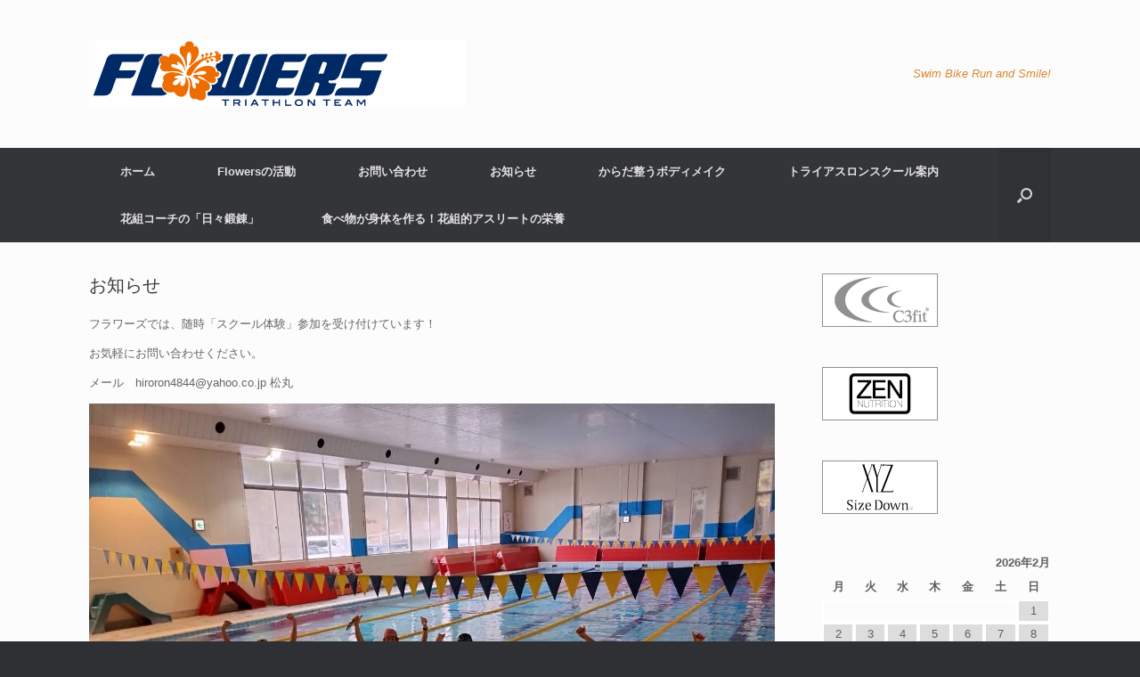

--- FILE ---
content_type: text/html; charset=UTF-8
request_url: http://flowers-tri.com/?page_id=255
body_size: 7971
content:
<!DOCTYPE html>
<html lang="ja">
<head>
	<meta charset="UTF-8" />
	<meta http-equiv="X-UA-Compatible" content="IE=10" />
	<link rel="profile" href="http://gmpg.org/xfn/11" />
	<link rel="pingback" href="http://flowers-tri.com/xmlrpc.php" />
	<title>お知らせ &#8211; Flowers トライアスロン</title>
<meta name='robots' content='max-image-preview:large' />
<link rel="alternate" type="application/rss+xml" title="Flowers トライアスロン &raquo; フィード" href="http://flowers-tri.com/?feed=rss2" />
<link rel="alternate" type="application/rss+xml" title="Flowers トライアスロン &raquo; コメントフィード" href="http://flowers-tri.com/?feed=comments-rss2" />
<script type="text/javascript">
/* <![CDATA[ */
window._wpemojiSettings = {"baseUrl":"https:\/\/s.w.org\/images\/core\/emoji\/14.0.0\/72x72\/","ext":".png","svgUrl":"https:\/\/s.w.org\/images\/core\/emoji\/14.0.0\/svg\/","svgExt":".svg","source":{"concatemoji":"http:\/\/flowers-tri.com\/wp-includes\/js\/wp-emoji-release.min.js?ver=6.4.7"}};
/*! This file is auto-generated */
!function(i,n){var o,s,e;function c(e){try{var t={supportTests:e,timestamp:(new Date).valueOf()};sessionStorage.setItem(o,JSON.stringify(t))}catch(e){}}function p(e,t,n){e.clearRect(0,0,e.canvas.width,e.canvas.height),e.fillText(t,0,0);var t=new Uint32Array(e.getImageData(0,0,e.canvas.width,e.canvas.height).data),r=(e.clearRect(0,0,e.canvas.width,e.canvas.height),e.fillText(n,0,0),new Uint32Array(e.getImageData(0,0,e.canvas.width,e.canvas.height).data));return t.every(function(e,t){return e===r[t]})}function u(e,t,n){switch(t){case"flag":return n(e,"\ud83c\udff3\ufe0f\u200d\u26a7\ufe0f","\ud83c\udff3\ufe0f\u200b\u26a7\ufe0f")?!1:!n(e,"\ud83c\uddfa\ud83c\uddf3","\ud83c\uddfa\u200b\ud83c\uddf3")&&!n(e,"\ud83c\udff4\udb40\udc67\udb40\udc62\udb40\udc65\udb40\udc6e\udb40\udc67\udb40\udc7f","\ud83c\udff4\u200b\udb40\udc67\u200b\udb40\udc62\u200b\udb40\udc65\u200b\udb40\udc6e\u200b\udb40\udc67\u200b\udb40\udc7f");case"emoji":return!n(e,"\ud83e\udef1\ud83c\udffb\u200d\ud83e\udef2\ud83c\udfff","\ud83e\udef1\ud83c\udffb\u200b\ud83e\udef2\ud83c\udfff")}return!1}function f(e,t,n){var r="undefined"!=typeof WorkerGlobalScope&&self instanceof WorkerGlobalScope?new OffscreenCanvas(300,150):i.createElement("canvas"),a=r.getContext("2d",{willReadFrequently:!0}),o=(a.textBaseline="top",a.font="600 32px Arial",{});return e.forEach(function(e){o[e]=t(a,e,n)}),o}function t(e){var t=i.createElement("script");t.src=e,t.defer=!0,i.head.appendChild(t)}"undefined"!=typeof Promise&&(o="wpEmojiSettingsSupports",s=["flag","emoji"],n.supports={everything:!0,everythingExceptFlag:!0},e=new Promise(function(e){i.addEventListener("DOMContentLoaded",e,{once:!0})}),new Promise(function(t){var n=function(){try{var e=JSON.parse(sessionStorage.getItem(o));if("object"==typeof e&&"number"==typeof e.timestamp&&(new Date).valueOf()<e.timestamp+604800&&"object"==typeof e.supportTests)return e.supportTests}catch(e){}return null}();if(!n){if("undefined"!=typeof Worker&&"undefined"!=typeof OffscreenCanvas&&"undefined"!=typeof URL&&URL.createObjectURL&&"undefined"!=typeof Blob)try{var e="postMessage("+f.toString()+"("+[JSON.stringify(s),u.toString(),p.toString()].join(",")+"));",r=new Blob([e],{type:"text/javascript"}),a=new Worker(URL.createObjectURL(r),{name:"wpTestEmojiSupports"});return void(a.onmessage=function(e){c(n=e.data),a.terminate(),t(n)})}catch(e){}c(n=f(s,u,p))}t(n)}).then(function(e){for(var t in e)n.supports[t]=e[t],n.supports.everything=n.supports.everything&&n.supports[t],"flag"!==t&&(n.supports.everythingExceptFlag=n.supports.everythingExceptFlag&&n.supports[t]);n.supports.everythingExceptFlag=n.supports.everythingExceptFlag&&!n.supports.flag,n.DOMReady=!1,n.readyCallback=function(){n.DOMReady=!0}}).then(function(){return e}).then(function(){var e;n.supports.everything||(n.readyCallback(),(e=n.source||{}).concatemoji?t(e.concatemoji):e.wpemoji&&e.twemoji&&(t(e.twemoji),t(e.wpemoji)))}))}((window,document),window._wpemojiSettings);
/* ]]> */
</script>
<link rel='stylesheet' id='ai1ec_style-css' href='//flowers-tri.com/wp-content/plugins/all-in-one-event-calendar/public/themes-ai1ec/vortex/css/ai1ec_parsed_css.css?ver=3.0.0' type='text/css' media='all' />
<style id='wp-emoji-styles-inline-css' type='text/css'>

	img.wp-smiley, img.emoji {
		display: inline !important;
		border: none !important;
		box-shadow: none !important;
		height: 1em !important;
		width: 1em !important;
		margin: 0 0.07em !important;
		vertical-align: -0.1em !important;
		background: none !important;
		padding: 0 !important;
	}
</style>
<link rel='stylesheet' id='wp-block-library-css' href='http://flowers-tri.com/wp-includes/css/dist/block-library/style.min.css?ver=6.4.7' type='text/css' media='all' />
<style id='classic-theme-styles-inline-css' type='text/css'>
/*! This file is auto-generated */
.wp-block-button__link{color:#fff;background-color:#32373c;border-radius:9999px;box-shadow:none;text-decoration:none;padding:calc(.667em + 2px) calc(1.333em + 2px);font-size:1.125em}.wp-block-file__button{background:#32373c;color:#fff;text-decoration:none}
</style>
<style id='global-styles-inline-css' type='text/css'>
body{--wp--preset--color--black: #000000;--wp--preset--color--cyan-bluish-gray: #abb8c3;--wp--preset--color--white: #ffffff;--wp--preset--color--pale-pink: #f78da7;--wp--preset--color--vivid-red: #cf2e2e;--wp--preset--color--luminous-vivid-orange: #ff6900;--wp--preset--color--luminous-vivid-amber: #fcb900;--wp--preset--color--light-green-cyan: #7bdcb5;--wp--preset--color--vivid-green-cyan: #00d084;--wp--preset--color--pale-cyan-blue: #8ed1fc;--wp--preset--color--vivid-cyan-blue: #0693e3;--wp--preset--color--vivid-purple: #9b51e0;--wp--preset--gradient--vivid-cyan-blue-to-vivid-purple: linear-gradient(135deg,rgba(6,147,227,1) 0%,rgb(155,81,224) 100%);--wp--preset--gradient--light-green-cyan-to-vivid-green-cyan: linear-gradient(135deg,rgb(122,220,180) 0%,rgb(0,208,130) 100%);--wp--preset--gradient--luminous-vivid-amber-to-luminous-vivid-orange: linear-gradient(135deg,rgba(252,185,0,1) 0%,rgba(255,105,0,1) 100%);--wp--preset--gradient--luminous-vivid-orange-to-vivid-red: linear-gradient(135deg,rgba(255,105,0,1) 0%,rgb(207,46,46) 100%);--wp--preset--gradient--very-light-gray-to-cyan-bluish-gray: linear-gradient(135deg,rgb(238,238,238) 0%,rgb(169,184,195) 100%);--wp--preset--gradient--cool-to-warm-spectrum: linear-gradient(135deg,rgb(74,234,220) 0%,rgb(151,120,209) 20%,rgb(207,42,186) 40%,rgb(238,44,130) 60%,rgb(251,105,98) 80%,rgb(254,248,76) 100%);--wp--preset--gradient--blush-light-purple: linear-gradient(135deg,rgb(255,206,236) 0%,rgb(152,150,240) 100%);--wp--preset--gradient--blush-bordeaux: linear-gradient(135deg,rgb(254,205,165) 0%,rgb(254,45,45) 50%,rgb(107,0,62) 100%);--wp--preset--gradient--luminous-dusk: linear-gradient(135deg,rgb(255,203,112) 0%,rgb(199,81,192) 50%,rgb(65,88,208) 100%);--wp--preset--gradient--pale-ocean: linear-gradient(135deg,rgb(255,245,203) 0%,rgb(182,227,212) 50%,rgb(51,167,181) 100%);--wp--preset--gradient--electric-grass: linear-gradient(135deg,rgb(202,248,128) 0%,rgb(113,206,126) 100%);--wp--preset--gradient--midnight: linear-gradient(135deg,rgb(2,3,129) 0%,rgb(40,116,252) 100%);--wp--preset--font-size--small: 13px;--wp--preset--font-size--medium: 20px;--wp--preset--font-size--large: 36px;--wp--preset--font-size--x-large: 42px;--wp--preset--spacing--20: 0.44rem;--wp--preset--spacing--30: 0.67rem;--wp--preset--spacing--40: 1rem;--wp--preset--spacing--50: 1.5rem;--wp--preset--spacing--60: 2.25rem;--wp--preset--spacing--70: 3.38rem;--wp--preset--spacing--80: 5.06rem;--wp--preset--shadow--natural: 6px 6px 9px rgba(0, 0, 0, 0.2);--wp--preset--shadow--deep: 12px 12px 50px rgba(0, 0, 0, 0.4);--wp--preset--shadow--sharp: 6px 6px 0px rgba(0, 0, 0, 0.2);--wp--preset--shadow--outlined: 6px 6px 0px -3px rgba(255, 255, 255, 1), 6px 6px rgba(0, 0, 0, 1);--wp--preset--shadow--crisp: 6px 6px 0px rgba(0, 0, 0, 1);}:where(.is-layout-flex){gap: 0.5em;}:where(.is-layout-grid){gap: 0.5em;}body .is-layout-flow > .alignleft{float: left;margin-inline-start: 0;margin-inline-end: 2em;}body .is-layout-flow > .alignright{float: right;margin-inline-start: 2em;margin-inline-end: 0;}body .is-layout-flow > .aligncenter{margin-left: auto !important;margin-right: auto !important;}body .is-layout-constrained > .alignleft{float: left;margin-inline-start: 0;margin-inline-end: 2em;}body .is-layout-constrained > .alignright{float: right;margin-inline-start: 2em;margin-inline-end: 0;}body .is-layout-constrained > .aligncenter{margin-left: auto !important;margin-right: auto !important;}body .is-layout-constrained > :where(:not(.alignleft):not(.alignright):not(.alignfull)){max-width: var(--wp--style--global--content-size);margin-left: auto !important;margin-right: auto !important;}body .is-layout-constrained > .alignwide{max-width: var(--wp--style--global--wide-size);}body .is-layout-flex{display: flex;}body .is-layout-flex{flex-wrap: wrap;align-items: center;}body .is-layout-flex > *{margin: 0;}body .is-layout-grid{display: grid;}body .is-layout-grid > *{margin: 0;}:where(.wp-block-columns.is-layout-flex){gap: 2em;}:where(.wp-block-columns.is-layout-grid){gap: 2em;}:where(.wp-block-post-template.is-layout-flex){gap: 1.25em;}:where(.wp-block-post-template.is-layout-grid){gap: 1.25em;}.has-black-color{color: var(--wp--preset--color--black) !important;}.has-cyan-bluish-gray-color{color: var(--wp--preset--color--cyan-bluish-gray) !important;}.has-white-color{color: var(--wp--preset--color--white) !important;}.has-pale-pink-color{color: var(--wp--preset--color--pale-pink) !important;}.has-vivid-red-color{color: var(--wp--preset--color--vivid-red) !important;}.has-luminous-vivid-orange-color{color: var(--wp--preset--color--luminous-vivid-orange) !important;}.has-luminous-vivid-amber-color{color: var(--wp--preset--color--luminous-vivid-amber) !important;}.has-light-green-cyan-color{color: var(--wp--preset--color--light-green-cyan) !important;}.has-vivid-green-cyan-color{color: var(--wp--preset--color--vivid-green-cyan) !important;}.has-pale-cyan-blue-color{color: var(--wp--preset--color--pale-cyan-blue) !important;}.has-vivid-cyan-blue-color{color: var(--wp--preset--color--vivid-cyan-blue) !important;}.has-vivid-purple-color{color: var(--wp--preset--color--vivid-purple) !important;}.has-black-background-color{background-color: var(--wp--preset--color--black) !important;}.has-cyan-bluish-gray-background-color{background-color: var(--wp--preset--color--cyan-bluish-gray) !important;}.has-white-background-color{background-color: var(--wp--preset--color--white) !important;}.has-pale-pink-background-color{background-color: var(--wp--preset--color--pale-pink) !important;}.has-vivid-red-background-color{background-color: var(--wp--preset--color--vivid-red) !important;}.has-luminous-vivid-orange-background-color{background-color: var(--wp--preset--color--luminous-vivid-orange) !important;}.has-luminous-vivid-amber-background-color{background-color: var(--wp--preset--color--luminous-vivid-amber) !important;}.has-light-green-cyan-background-color{background-color: var(--wp--preset--color--light-green-cyan) !important;}.has-vivid-green-cyan-background-color{background-color: var(--wp--preset--color--vivid-green-cyan) !important;}.has-pale-cyan-blue-background-color{background-color: var(--wp--preset--color--pale-cyan-blue) !important;}.has-vivid-cyan-blue-background-color{background-color: var(--wp--preset--color--vivid-cyan-blue) !important;}.has-vivid-purple-background-color{background-color: var(--wp--preset--color--vivid-purple) !important;}.has-black-border-color{border-color: var(--wp--preset--color--black) !important;}.has-cyan-bluish-gray-border-color{border-color: var(--wp--preset--color--cyan-bluish-gray) !important;}.has-white-border-color{border-color: var(--wp--preset--color--white) !important;}.has-pale-pink-border-color{border-color: var(--wp--preset--color--pale-pink) !important;}.has-vivid-red-border-color{border-color: var(--wp--preset--color--vivid-red) !important;}.has-luminous-vivid-orange-border-color{border-color: var(--wp--preset--color--luminous-vivid-orange) !important;}.has-luminous-vivid-amber-border-color{border-color: var(--wp--preset--color--luminous-vivid-amber) !important;}.has-light-green-cyan-border-color{border-color: var(--wp--preset--color--light-green-cyan) !important;}.has-vivid-green-cyan-border-color{border-color: var(--wp--preset--color--vivid-green-cyan) !important;}.has-pale-cyan-blue-border-color{border-color: var(--wp--preset--color--pale-cyan-blue) !important;}.has-vivid-cyan-blue-border-color{border-color: var(--wp--preset--color--vivid-cyan-blue) !important;}.has-vivid-purple-border-color{border-color: var(--wp--preset--color--vivid-purple) !important;}.has-vivid-cyan-blue-to-vivid-purple-gradient-background{background: var(--wp--preset--gradient--vivid-cyan-blue-to-vivid-purple) !important;}.has-light-green-cyan-to-vivid-green-cyan-gradient-background{background: var(--wp--preset--gradient--light-green-cyan-to-vivid-green-cyan) !important;}.has-luminous-vivid-amber-to-luminous-vivid-orange-gradient-background{background: var(--wp--preset--gradient--luminous-vivid-amber-to-luminous-vivid-orange) !important;}.has-luminous-vivid-orange-to-vivid-red-gradient-background{background: var(--wp--preset--gradient--luminous-vivid-orange-to-vivid-red) !important;}.has-very-light-gray-to-cyan-bluish-gray-gradient-background{background: var(--wp--preset--gradient--very-light-gray-to-cyan-bluish-gray) !important;}.has-cool-to-warm-spectrum-gradient-background{background: var(--wp--preset--gradient--cool-to-warm-spectrum) !important;}.has-blush-light-purple-gradient-background{background: var(--wp--preset--gradient--blush-light-purple) !important;}.has-blush-bordeaux-gradient-background{background: var(--wp--preset--gradient--blush-bordeaux) !important;}.has-luminous-dusk-gradient-background{background: var(--wp--preset--gradient--luminous-dusk) !important;}.has-pale-ocean-gradient-background{background: var(--wp--preset--gradient--pale-ocean) !important;}.has-electric-grass-gradient-background{background: var(--wp--preset--gradient--electric-grass) !important;}.has-midnight-gradient-background{background: var(--wp--preset--gradient--midnight) !important;}.has-small-font-size{font-size: var(--wp--preset--font-size--small) !important;}.has-medium-font-size{font-size: var(--wp--preset--font-size--medium) !important;}.has-large-font-size{font-size: var(--wp--preset--font-size--large) !important;}.has-x-large-font-size{font-size: var(--wp--preset--font-size--x-large) !important;}
.wp-block-navigation a:where(:not(.wp-element-button)){color: inherit;}
:where(.wp-block-post-template.is-layout-flex){gap: 1.25em;}:where(.wp-block-post-template.is-layout-grid){gap: 1.25em;}
:where(.wp-block-columns.is-layout-flex){gap: 2em;}:where(.wp-block-columns.is-layout-grid){gap: 2em;}
.wp-block-pullquote{font-size: 1.5em;line-height: 1.6;}
</style>
<link rel='stylesheet' id='contact-form-7-css' href='http://flowers-tri.com/wp-content/plugins/contact-form-7/includes/css/styles.css?ver=5.6.4' type='text/css' media='all' />
<link rel='stylesheet' id='vantage-style-css' href='http://flowers-tri.com/wp-content/themes/vantage/style.css?ver=1.20.4' type='text/css' media='all' />
<link rel='stylesheet' id='font-awesome-css' href='http://flowers-tri.com/wp-content/themes/vantage/fontawesome/css/font-awesome.css?ver=4.6.2' type='text/css' media='all' />
<link rel='stylesheet' id='social-media-widget-css' href='http://flowers-tri.com/wp-content/themes/vantage/css/social-media-widget.css?ver=1.20.4' type='text/css' media='all' />
<link rel='stylesheet' id='siteorigin-mobilenav-css' href='http://flowers-tri.com/wp-content/themes/vantage/inc/mobilenav/css/mobilenav.css?ver=1.20.4' type='text/css' media='all' />
<script type="text/javascript" src="http://flowers-tri.com/wp-includes/js/jquery/jquery.min.js?ver=3.7.1" id="jquery-core-js"></script>
<script type="text/javascript" src="http://flowers-tri.com/wp-includes/js/jquery/jquery-migrate.min.js?ver=3.4.1" id="jquery-migrate-js"></script>
<script type="text/javascript" src="http://flowers-tri.com/wp-content/themes/vantage/js/jquery.flexslider.min.js?ver=2.1" id="jquery-flexslider-js"></script>
<script type="text/javascript" src="http://flowers-tri.com/wp-content/themes/vantage/js/jquery.touchSwipe.min.js?ver=1.6.6" id="jquery-touchswipe-js"></script>
<script type="text/javascript" src="http://flowers-tri.com/wp-content/themes/vantage/js/jquery.theme-main.min.js?ver=1.20.4" id="vantage-main-js"></script>
<!--[if lt IE 9]>
<script type="text/javascript" src="http://flowers-tri.com/wp-content/themes/vantage/js/html5.min.js?ver=3.7.3" id="vantage-html5-js"></script>
<![endif]-->
<!--[if (gte IE 6)&(lte IE 8)]>
<script type="text/javascript" src="http://flowers-tri.com/wp-content/themes/vantage/js/selectivizr.min.js?ver=1.0.3b" id="vantage-selectivizr-js"></script>
<![endif]-->
<script type="text/javascript" id="siteorigin-mobilenav-js-extra">
/* <![CDATA[ */
var mobileNav = {"search":"","text":{"navigate":"\u30e1\u30cb\u30e5\u30fc","back":"\u623b\u308b","close":"\u9589\u3058\u308b"},"nextIconUrl":"http:\/\/flowers-tri.com\/wp-content\/themes\/vantage\/inc\/mobilenav\/images\/next.png","mobileMenuClose":"<i class=\"fa fa-times\"><\/i>"};
/* ]]> */
</script>
<script type="text/javascript" src="http://flowers-tri.com/wp-content/themes/vantage/inc/mobilenav/js/mobilenav.min.js?ver=1.20.4" id="siteorigin-mobilenav-js"></script>
<link rel="https://api.w.org/" href="http://flowers-tri.com/index.php?rest_route=/" /><link rel="alternate" type="application/json" href="http://flowers-tri.com/index.php?rest_route=/wp/v2/pages/255" /><link rel="EditURI" type="application/rsd+xml" title="RSD" href="http://flowers-tri.com/xmlrpc.php?rsd" />
<meta name="generator" content="WordPress 6.4.7" />
<link rel="canonical" href="http://flowers-tri.com/?page_id=255" />
<link rel='shortlink' href='http://flowers-tri.com/?p=255' />
<link rel="alternate" type="application/json+oembed" href="http://flowers-tri.com/index.php?rest_route=%2Foembed%2F1.0%2Fembed&#038;url=http%3A%2F%2Fflowers-tri.com%2F%3Fpage_id%3D255" />
<link rel="alternate" type="text/xml+oembed" href="http://flowers-tri.com/index.php?rest_route=%2Foembed%2F1.0%2Fembed&#038;url=http%3A%2F%2Fflowers-tri.com%2F%3Fpage_id%3D255&#038;format=xml" />
<meta name="viewport" content="width=device-width, initial-scale=1" />		<style type="text/css">
			.so-mobilenav-mobile + * { display: none; }
			@media screen and (max-width: 480px) { .so-mobilenav-mobile + * { display: block; } .so-mobilenav-standard + * { display: none; } .site-navigation #search-icon { display: none; } .has-menu-search .main-navigation ul { margin-right: 0 !important; } }
		</style>
		<style type="text/css" media="screen">
		#footer-widgets .widget { width: 100%; }
		#masthead-widgets .widget { width: 100%; }
	</style>
	<style type="text/css" id="vantage-footer-widgets">#footer-widgets aside { width : 100%; }</style> <style type="text/css" id="customizer-css">#masthead.site-header .hgroup .site-title, #masthead.masthead-logo-in-menu .logo > .site-title { font-size: 36px } #masthead .hgroup .support-text, #masthead .hgroup .site-description { color: #db8632 } a.button, button, html input[type="button"], input[type="reset"], input[type="submit"], .post-navigation a, #image-navigation a, article.post .more-link, article.page .more-link, .paging-navigation a, .woocommerce #page-wrapper .button, .woocommerce a.button, .woocommerce .checkout-button, .woocommerce input.button, #infinite-handle span button { text-shadow: none } a.button, button, html input[type="button"], input[type="reset"], input[type="submit"], .post-navigation a, #image-navigation a, article.post .more-link, article.page .more-link, .paging-navigation a, .woocommerce #page-wrapper .button, .woocommerce a.button, .woocommerce .checkout-button, .woocommerce input.button, .woocommerce #respond input#submit.alt, .woocommerce a.button.alt, .woocommerce button.button.alt, .woocommerce input.button.alt, #infinite-handle span { -webkit-box-shadow: none; -moz-box-shadow: none; box-shadow: none } </style></head>

<body class="page-template-default page page-id-255 responsive layout-full no-js has-sidebar has-menu-search page-layout-default mobilenav">


<div id="page-wrapper">

	<a class="skip-link screen-reader-text" href="#content">コンテンツへスキップ</a>

	
	
		<header id="masthead" class="site-header" role="banner">

	<div class="hgroup full-container ">

		
			<a href="http://flowers-tri.com/" title="Flowers トライアスロン" rel="home" class="logo">
				<img src="http://flowers-tri.com/wp-content/uploads/2014/10/logo.jpg"  class="logo-no-height-constrain"  width="423"  height="76"  alt="Flowers トライアスロンロゴ"  />			</a>
			
				<div class="support-text">
					Swim Bike Run and Smile! 				</div>

			
		
	</div><!-- .hgroup.full-container -->

	
<nav class="site-navigation main-navigation primary use-sticky-menu">

	<div class="full-container">
				
					<div id="so-mobilenav-standard-1" data-id="1" class="so-mobilenav-standard"></div><div class="menu"><ul>
<li ><a href="http://flowers-tri.com/"><span class="icon"></span>ホーム</a></li><li class="page_item page-item-124"><a href="http://flowers-tri.com/?page_id=124"><span class="icon"></span>Flowersの活動</a></li>
<li class="page_item page-item-55"><a href="http://flowers-tri.com/?page_id=55"><span class="icon"></span>お問い合わせ</a></li>
<li class="page_item page-item-255 current_page_item"><a href="http://flowers-tri.com/?page_id=255" aria-current="page"><span class="icon"></span>お知らせ</a></li>
<li class="page_item page-item-567"><a href="http://flowers-tri.com/?page_id=567"><span class="icon"></span>からだ整うボディメイク</a></li>
<li class="page_item page-item-16"><a href="http://flowers-tri.com/?page_id=16"><span class="icon"></span>トライアスロンスクール案内</a></li>
<li class="page_item page-item-546"><a href="http://flowers-tri.com/?page_id=546"><span class="icon"></span>花組コーチの「日々鍛錬」</a></li>
<li class="page_item page-item-1038"><a href="http://flowers-tri.com/?page_id=1038"><span class="icon"></span>食べ物が身体を作る！花組的アスリートの栄養</a></li>
</ul></div>
<div id="so-mobilenav-mobile-1" data-id="1" class="so-mobilenav-mobile"></div><div class="menu-mobilenav-container"><ul id="mobile-nav-item-wrap-1" class="menu"><li><a href="#" class="mobilenav-main-link" data-id="1"><span class="mobile-nav-icon"></span>メニュー</a></li></ul></div>		
		
					<div id="search-icon">
				<div id="search-icon-icon" tabindex="0" aria-label="検索を開く"><div class="vantage-icon-search"></div></div>
				
<form method="get" class="searchform" action="http://flowers-tri.com/" role="search">
	<label for="search-form" class="screen-reader-text">検索対象:</label>
	<input type="search" name="s" class="field" id="search-form" value="" placeholder="検索"/>
</form>
			</div>
					</div>
</nav><!-- .site-navigation .main-navigation -->

</header><!-- #masthead .site-header -->

	
	
	
	
	<div id="main" class="site-main">
		<div class="full-container">
			
<div id="primary" class="content-area">
	<div id="content" class="site-content" role="main">

		
			
<article id="post-255" class="post-255 page type-page status-publish post">

	<div class="entry-main">

		
					<header class="entry-header">
													<h1 class="entry-title">お知らせ</h1>
							</header><!-- .entry-header -->
		
		<div class="entry-content">
			
<p>フラワーズでは、随時「スクール体験」参加を受け付けています！</p>



<p>お気軽にお問い合わせください。</p>



<p>メール　hiroron4844@yahoo.co.jp 松丸</p>



<figure class="wp-block-image size-large"><img fetchpriority="high" decoding="async" width="1474" height="1110" src="http://flowers-tri.com/wp-content/uploads/2024/01/img_6354-1.jpg" alt="" class="wp-image-944" srcset="http://flowers-tri.com/wp-content/uploads/2024/01/img_6354-1.jpg 1474w, http://flowers-tri.com/wp-content/uploads/2024/01/img_6354-1-300x226.jpg 300w, http://flowers-tri.com/wp-content/uploads/2024/01/img_6354-1-1024x771.jpg 1024w, http://flowers-tri.com/wp-content/uploads/2024/01/img_6354-1-768x578.jpg 768w" sizes="(max-width: 1474px) 100vw, 1474px" /></figure>


<div class="wp-block-image is-style-default">
<figure class="alignright size-large"><img decoding="async" width="619" height="1024" src="http://flowers-tri.com/wp-content/uploads/2024/02/image-619x1024.jpg" alt="" class="wp-image-1034" srcset="http://flowers-tri.com/wp-content/uploads/2024/02/image-619x1024.jpg 619w, http://flowers-tri.com/wp-content/uploads/2024/02/image-181x300.jpg 181w, http://flowers-tri.com/wp-content/uploads/2024/02/image-768x1271.jpg 768w, http://flowers-tri.com/wp-content/uploads/2024/02/image-928x1536.jpg 928w, http://flowers-tri.com/wp-content/uploads/2024/02/image.jpg 960w" sizes="(max-width: 619px) 100vw, 619px" /></figure></div>


<figure class="wp-block-image size-large"><img decoding="async" width="1479" height="1109" src="http://flowers-tri.com/wp-content/uploads/2023/11/IMG_6065.jpeg" alt="" class="wp-image-915" srcset="http://flowers-tri.com/wp-content/uploads/2023/11/IMG_6065.jpeg 1479w, http://flowers-tri.com/wp-content/uploads/2023/11/IMG_6065-300x225.jpeg 300w, http://flowers-tri.com/wp-content/uploads/2023/11/IMG_6065-1024x768.jpeg 1024w, http://flowers-tri.com/wp-content/uploads/2023/11/IMG_6065-768x576.jpeg 768w" sizes="(max-width: 1479px) 100vw, 1479px" /></figure>



<figure class="wp-block-image size-large"><img loading="lazy" decoding="async" width="1479" height="1109" src="http://flowers-tri.com/wp-content/uploads/2023/09/IMG_5593.jpeg" alt="" class="wp-image-811" srcset="http://flowers-tri.com/wp-content/uploads/2023/09/IMG_5593.jpeg 1479w, http://flowers-tri.com/wp-content/uploads/2023/09/IMG_5593-300x225.jpeg 300w, http://flowers-tri.com/wp-content/uploads/2023/09/IMG_5593-1024x768.jpeg 1024w, http://flowers-tri.com/wp-content/uploads/2023/09/IMG_5593-768x576.jpeg 768w" sizes="(max-width: 1479px) 100vw, 1479px" /></figure>



<figure class="wp-block-image size-large"><img loading="lazy" decoding="async" width="1080" height="720" src="http://flowers-tri.com/wp-content/uploads/2024/01/fb_img_1493360429013_original-1.jpg" alt="" class="wp-image-987" srcset="http://flowers-tri.com/wp-content/uploads/2024/01/fb_img_1493360429013_original-1.jpg 1080w, http://flowers-tri.com/wp-content/uploads/2024/01/fb_img_1493360429013_original-1-300x200.jpg 300w, http://flowers-tri.com/wp-content/uploads/2024/01/fb_img_1493360429013_original-1-1024x683.jpg 1024w, http://flowers-tri.com/wp-content/uploads/2024/01/fb_img_1493360429013_original-1-768x512.jpg 768w, http://flowers-tri.com/wp-content/uploads/2024/01/fb_img_1493360429013_original-1-272x182.jpg 272w" sizes="(max-width: 1080px) 100vw, 1080px" /></figure>



<figure class="wp-block-image size-large"><img loading="lazy" decoding="async" width="1477" height="1108" src="http://flowers-tri.com/wp-content/uploads/2023/04/5E98D2ED-0039-46E8-B527-D5D2CE701CF2.jpeg" alt="" class="wp-image-656" srcset="http://flowers-tri.com/wp-content/uploads/2023/04/5E98D2ED-0039-46E8-B527-D5D2CE701CF2.jpeg 1477w, http://flowers-tri.com/wp-content/uploads/2023/04/5E98D2ED-0039-46E8-B527-D5D2CE701CF2-300x225.jpeg 300w, http://flowers-tri.com/wp-content/uploads/2023/04/5E98D2ED-0039-46E8-B527-D5D2CE701CF2-1024x768.jpeg 1024w, http://flowers-tri.com/wp-content/uploads/2023/04/5E98D2ED-0039-46E8-B527-D5D2CE701CF2-768x576.jpeg 768w" sizes="(max-width: 1477px) 100vw, 1477px" /></figure>
					</div><!-- .entry-content -->

		
	</div>

</article><!-- #post-255 -->

			
		
	</div><!-- #content .site-content -->
</div><!-- #primary .content-area -->


<div id="secondary" class="widget-area" role="complementary">
		<aside id="media_image-2" class="widget widget_media_image"><a href="https://www.goldwin.co.jp/c3fit/"><img width="130" height="60" src="http://flowers-tri.com/wp-content/uploads/2015/04/c3fit.jpg" class="image wp-image-140  attachment-full size-full" alt="" style="max-width: 100%; height: auto;" decoding="async" loading="lazy" /></a></aside><aside id="media_image-4" class="widget widget_media_image"><a href="http://www.zennutrition.com/"><img width="130" height="60" src="http://flowers-tri.com/wp-content/uploads/2015/04/zen.jpg" class="image wp-image-146  attachment-full size-full" alt="" style="max-width: 100%; height: auto;" decoding="async" loading="lazy" /></a></aside><aside id="media_image-3" class="widget widget_media_image"><a href="http://sizedown.jp/"><img width="130" height="60" src="http://flowers-tri.com/wp-content/uploads/2015/04/xyz.jpg" class="image wp-image-145  attachment-full size-full" alt="" style="max-width: 100%; height: auto;" decoding="async" loading="lazy" /></a></aside><aside id="calendar-2" class="widget widget_calendar"><div id="calendar_wrap" class="calendar_wrap"><table id="wp-calendar" class="wp-calendar-table">
	<caption>2026年2月</caption>
	<thead>
	<tr>
		<th scope="col" title="月曜日">月</th>
		<th scope="col" title="火曜日">火</th>
		<th scope="col" title="水曜日">水</th>
		<th scope="col" title="木曜日">木</th>
		<th scope="col" title="金曜日">金</th>
		<th scope="col" title="土曜日">土</th>
		<th scope="col" title="日曜日">日</th>
	</tr>
	</thead>
	<tbody>
	<tr>
		<td colspan="6" class="pad">&nbsp;</td><td id="today">1</td>
	</tr>
	<tr>
		<td>2</td><td>3</td><td>4</td><td>5</td><td>6</td><td>7</td><td>8</td>
	</tr>
	<tr>
		<td>9</td><td>10</td><td>11</td><td>12</td><td>13</td><td>14</td><td>15</td>
	</tr>
	<tr>
		<td>16</td><td>17</td><td>18</td><td>19</td><td>20</td><td>21</td><td>22</td>
	</tr>
	<tr>
		<td>23</td><td>24</td><td>25</td><td>26</td><td>27</td><td>28</td>
		<td class="pad" colspan="1">&nbsp;</td>
	</tr>
	</tbody>
	</table><nav aria-label="前と次の月" class="wp-calendar-nav">
		<span class="wp-calendar-nav-prev"><a href="http://flowers-tri.com/?m=202510">&laquo; 10月</a></span>
		<span class="pad">&nbsp;</span>
		<span class="wp-calendar-nav-next">&nbsp;</span>
	</nav></div></aside><aside id="siteorigin-panels-post-content-3" class="widget widget_siteorigin-panels-post-content"><h1 class="entry-title">お知らせ</h1></aside>	</div><!-- #secondary .widget-area -->
					</div><!-- .full-container -->
	</div><!-- #main .site-main -->

	
	
	<footer id="colophon" class="site-footer" role="contentinfo">

			<div id="footer-widgets" class="full-container">
			<aside id="vantage-social-media-2" class="widget widget_vantage-social-media"><h3 class="widget-title">Flowers SNS</h3><a class="social-media-icon social-media-icon-facebook social-media-icon-size-medium" href="https://www.facebook.com/masayuki.matsumaru.3?ref=br_rs" title="Flowers トライアスロン Facebook" target="_blank"><span class="fa fa-facebook"></span></a><a class="social-media-icon social-media-icon-envelope social-media-icon-size-medium" href="mailto:hiroron4844@yahoo.co.jp" title="Flowers トライアスロン メール" target="_blank"><span class="fa fa-envelope"></span></a></aside>		</div><!-- #footer-widgets -->
	
	
	<div id="theme-attribution"><a href="https://siteorigin.com">SiteOrigin</a> テーマ</div>
</footer><!-- #colophon .site-footer -->

	
</div><!-- #page-wrapper -->


<a href="#" id="scroll-to-top" class="scroll-to-top" title="ページトップへ戻る"><span class="vantage-icon-arrow-up"></span></a><script type="text/javascript" src="http://flowers-tri.com/wp-content/plugins/contact-form-7/includes/swv/js/index.js?ver=5.6.4" id="swv-js"></script>
<script type="text/javascript" id="contact-form-7-js-extra">
/* <![CDATA[ */
var wpcf7 = {"api":{"root":"http:\/\/flowers-tri.com\/index.php?rest_route=\/","namespace":"contact-form-7\/v1"}};
/* ]]> */
</script>
<script type="text/javascript" src="http://flowers-tri.com/wp-content/plugins/contact-form-7/includes/js/index.js?ver=5.6.4" id="contact-form-7-js"></script>

</body>
</html>
